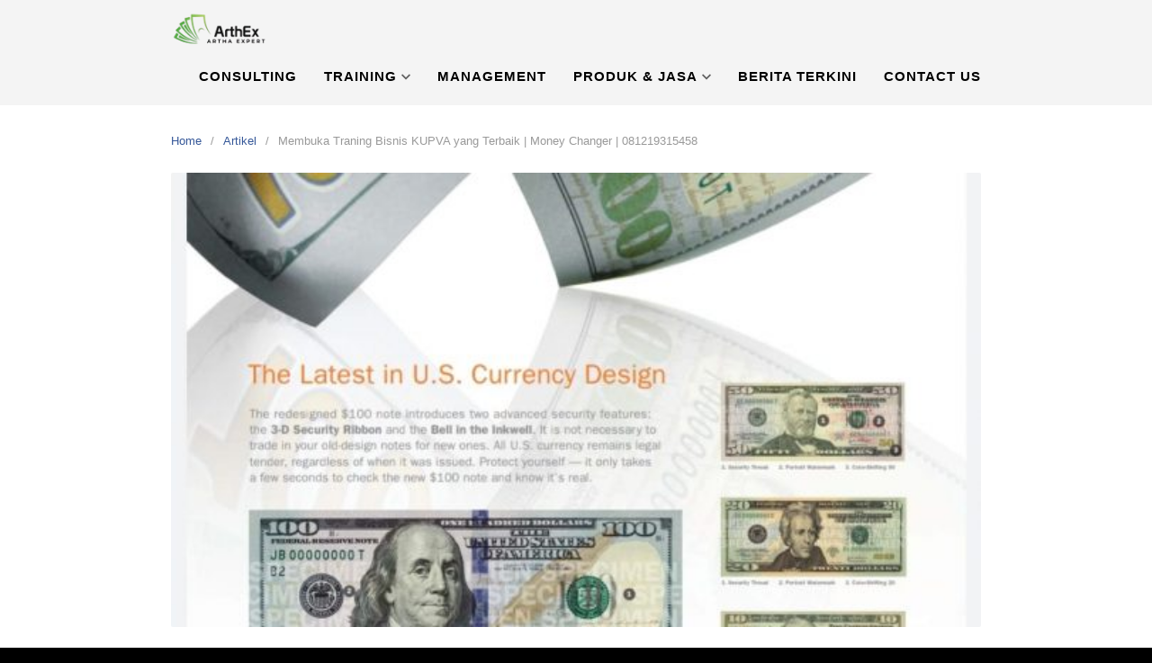

--- FILE ---
content_type: text/html; charset=UTF-8
request_url: https://arthexconsulting.com/membuka-traning-bisnis-kupva-yang-terbaik-money-changer-081219315458/
body_size: 10166
content:
<!DOCTYPE html>
<html lang="en-US">
<head>
<meta charset="UTF-8">
<meta name="viewport" content="width=device-width,initial-scale=1,minimum-scale=1.0">
<title>Membuka Traning Bisnis KUPVA yang Terbaik | Money Changer | 081219315458 &#8211; Arthex Consulting</title>
<meta name='robots' content='max-image-preview:large' />
<meta name="robots" content="index,follow"/>
<meta property="og:type" content="website"/>
<meta property="og:site_name" content="Arthex Consulting"/>
<meta property="og:url" content="https://arthexconsulting.com/membuka-traning-bisnis-kupva-yang-terbaik-money-changer-081219315458/"/>
<meta property="og:image" content="https://arthexconsulting.com/wp-content/uploads/2021/05/Denominasi-US-Dolar-lengkap.jpeg"/>
<link rel="alternate" type="application/rss+xml" title="Arthex Consulting &raquo; Feed" href="https://arthexconsulting.com/feed/" />
<link rel="alternate" type="application/rss+xml" title="Arthex Consulting &raquo; Comments Feed" href="https://arthexconsulting.com/comments/feed/" />
<link rel="alternate" type="application/rss+xml" title="Arthex Consulting &raquo; Membuka Traning Bisnis KUPVA yang Terbaik | Money Changer | 081219315458 Comments Feed" href="https://arthexconsulting.com/membuka-traning-bisnis-kupva-yang-terbaik-money-changer-081219315458/feed/" />
<style id='wp-img-auto-sizes-contain-inline-css' type='text/css'>
img:is([sizes=auto i],[sizes^="auto," i]){contain-intrinsic-size:3000px 1500px}
/*# sourceURL=wp-img-auto-sizes-contain-inline-css */
</style>
<link rel='stylesheet' id='wp-block-library-css' href='https://arthexconsulting.com/wp-includes/css/dist/block-library/style.min.css?ver=6.9' type='text/css' media='all' />
<style id='global-styles-inline-css' type='text/css'>
:root{--wp--preset--aspect-ratio--square: 1;--wp--preset--aspect-ratio--4-3: 4/3;--wp--preset--aspect-ratio--3-4: 3/4;--wp--preset--aspect-ratio--3-2: 3/2;--wp--preset--aspect-ratio--2-3: 2/3;--wp--preset--aspect-ratio--16-9: 16/9;--wp--preset--aspect-ratio--9-16: 9/16;--wp--preset--color--black: #000000;--wp--preset--color--cyan-bluish-gray: #abb8c3;--wp--preset--color--white: #ffffff;--wp--preset--color--pale-pink: #f78da7;--wp--preset--color--vivid-red: #cf2e2e;--wp--preset--color--luminous-vivid-orange: #ff6900;--wp--preset--color--luminous-vivid-amber: #fcb900;--wp--preset--color--light-green-cyan: #7bdcb5;--wp--preset--color--vivid-green-cyan: #00d084;--wp--preset--color--pale-cyan-blue: #8ed1fc;--wp--preset--color--vivid-cyan-blue: #0693e3;--wp--preset--color--vivid-purple: #9b51e0;--wp--preset--gradient--vivid-cyan-blue-to-vivid-purple: linear-gradient(135deg,rgb(6,147,227) 0%,rgb(155,81,224) 100%);--wp--preset--gradient--light-green-cyan-to-vivid-green-cyan: linear-gradient(135deg,rgb(122,220,180) 0%,rgb(0,208,130) 100%);--wp--preset--gradient--luminous-vivid-amber-to-luminous-vivid-orange: linear-gradient(135deg,rgb(252,185,0) 0%,rgb(255,105,0) 100%);--wp--preset--gradient--luminous-vivid-orange-to-vivid-red: linear-gradient(135deg,rgb(255,105,0) 0%,rgb(207,46,46) 100%);--wp--preset--gradient--very-light-gray-to-cyan-bluish-gray: linear-gradient(135deg,rgb(238,238,238) 0%,rgb(169,184,195) 100%);--wp--preset--gradient--cool-to-warm-spectrum: linear-gradient(135deg,rgb(74,234,220) 0%,rgb(151,120,209) 20%,rgb(207,42,186) 40%,rgb(238,44,130) 60%,rgb(251,105,98) 80%,rgb(254,248,76) 100%);--wp--preset--gradient--blush-light-purple: linear-gradient(135deg,rgb(255,206,236) 0%,rgb(152,150,240) 100%);--wp--preset--gradient--blush-bordeaux: linear-gradient(135deg,rgb(254,205,165) 0%,rgb(254,45,45) 50%,rgb(107,0,62) 100%);--wp--preset--gradient--luminous-dusk: linear-gradient(135deg,rgb(255,203,112) 0%,rgb(199,81,192) 50%,rgb(65,88,208) 100%);--wp--preset--gradient--pale-ocean: linear-gradient(135deg,rgb(255,245,203) 0%,rgb(182,227,212) 50%,rgb(51,167,181) 100%);--wp--preset--gradient--electric-grass: linear-gradient(135deg,rgb(202,248,128) 0%,rgb(113,206,126) 100%);--wp--preset--gradient--midnight: linear-gradient(135deg,rgb(2,3,129) 0%,rgb(40,116,252) 100%);--wp--preset--font-size--small: 13px;--wp--preset--font-size--medium: 20px;--wp--preset--font-size--large: 36px;--wp--preset--font-size--x-large: 42px;--wp--preset--spacing--20: 0.44rem;--wp--preset--spacing--30: 0.67rem;--wp--preset--spacing--40: 1rem;--wp--preset--spacing--50: 1.5rem;--wp--preset--spacing--60: 2.25rem;--wp--preset--spacing--70: 3.38rem;--wp--preset--spacing--80: 5.06rem;--wp--preset--shadow--natural: 6px 6px 9px rgba(0, 0, 0, 0.2);--wp--preset--shadow--deep: 12px 12px 50px rgba(0, 0, 0, 0.4);--wp--preset--shadow--sharp: 6px 6px 0px rgba(0, 0, 0, 0.2);--wp--preset--shadow--outlined: 6px 6px 0px -3px rgb(255, 255, 255), 6px 6px rgb(0, 0, 0);--wp--preset--shadow--crisp: 6px 6px 0px rgb(0, 0, 0);}:where(.is-layout-flex){gap: 0.5em;}:where(.is-layout-grid){gap: 0.5em;}body .is-layout-flex{display: flex;}.is-layout-flex{flex-wrap: wrap;align-items: center;}.is-layout-flex > :is(*, div){margin: 0;}body .is-layout-grid{display: grid;}.is-layout-grid > :is(*, div){margin: 0;}:where(.wp-block-columns.is-layout-flex){gap: 2em;}:where(.wp-block-columns.is-layout-grid){gap: 2em;}:where(.wp-block-post-template.is-layout-flex){gap: 1.25em;}:where(.wp-block-post-template.is-layout-grid){gap: 1.25em;}.has-black-color{color: var(--wp--preset--color--black) !important;}.has-cyan-bluish-gray-color{color: var(--wp--preset--color--cyan-bluish-gray) !important;}.has-white-color{color: var(--wp--preset--color--white) !important;}.has-pale-pink-color{color: var(--wp--preset--color--pale-pink) !important;}.has-vivid-red-color{color: var(--wp--preset--color--vivid-red) !important;}.has-luminous-vivid-orange-color{color: var(--wp--preset--color--luminous-vivid-orange) !important;}.has-luminous-vivid-amber-color{color: var(--wp--preset--color--luminous-vivid-amber) !important;}.has-light-green-cyan-color{color: var(--wp--preset--color--light-green-cyan) !important;}.has-vivid-green-cyan-color{color: var(--wp--preset--color--vivid-green-cyan) !important;}.has-pale-cyan-blue-color{color: var(--wp--preset--color--pale-cyan-blue) !important;}.has-vivid-cyan-blue-color{color: var(--wp--preset--color--vivid-cyan-blue) !important;}.has-vivid-purple-color{color: var(--wp--preset--color--vivid-purple) !important;}.has-black-background-color{background-color: var(--wp--preset--color--black) !important;}.has-cyan-bluish-gray-background-color{background-color: var(--wp--preset--color--cyan-bluish-gray) !important;}.has-white-background-color{background-color: var(--wp--preset--color--white) !important;}.has-pale-pink-background-color{background-color: var(--wp--preset--color--pale-pink) !important;}.has-vivid-red-background-color{background-color: var(--wp--preset--color--vivid-red) !important;}.has-luminous-vivid-orange-background-color{background-color: var(--wp--preset--color--luminous-vivid-orange) !important;}.has-luminous-vivid-amber-background-color{background-color: var(--wp--preset--color--luminous-vivid-amber) !important;}.has-light-green-cyan-background-color{background-color: var(--wp--preset--color--light-green-cyan) !important;}.has-vivid-green-cyan-background-color{background-color: var(--wp--preset--color--vivid-green-cyan) !important;}.has-pale-cyan-blue-background-color{background-color: var(--wp--preset--color--pale-cyan-blue) !important;}.has-vivid-cyan-blue-background-color{background-color: var(--wp--preset--color--vivid-cyan-blue) !important;}.has-vivid-purple-background-color{background-color: var(--wp--preset--color--vivid-purple) !important;}.has-black-border-color{border-color: var(--wp--preset--color--black) !important;}.has-cyan-bluish-gray-border-color{border-color: var(--wp--preset--color--cyan-bluish-gray) !important;}.has-white-border-color{border-color: var(--wp--preset--color--white) !important;}.has-pale-pink-border-color{border-color: var(--wp--preset--color--pale-pink) !important;}.has-vivid-red-border-color{border-color: var(--wp--preset--color--vivid-red) !important;}.has-luminous-vivid-orange-border-color{border-color: var(--wp--preset--color--luminous-vivid-orange) !important;}.has-luminous-vivid-amber-border-color{border-color: var(--wp--preset--color--luminous-vivid-amber) !important;}.has-light-green-cyan-border-color{border-color: var(--wp--preset--color--light-green-cyan) !important;}.has-vivid-green-cyan-border-color{border-color: var(--wp--preset--color--vivid-green-cyan) !important;}.has-pale-cyan-blue-border-color{border-color: var(--wp--preset--color--pale-cyan-blue) !important;}.has-vivid-cyan-blue-border-color{border-color: var(--wp--preset--color--vivid-cyan-blue) !important;}.has-vivid-purple-border-color{border-color: var(--wp--preset--color--vivid-purple) !important;}.has-vivid-cyan-blue-to-vivid-purple-gradient-background{background: var(--wp--preset--gradient--vivid-cyan-blue-to-vivid-purple) !important;}.has-light-green-cyan-to-vivid-green-cyan-gradient-background{background: var(--wp--preset--gradient--light-green-cyan-to-vivid-green-cyan) !important;}.has-luminous-vivid-amber-to-luminous-vivid-orange-gradient-background{background: var(--wp--preset--gradient--luminous-vivid-amber-to-luminous-vivid-orange) !important;}.has-luminous-vivid-orange-to-vivid-red-gradient-background{background: var(--wp--preset--gradient--luminous-vivid-orange-to-vivid-red) !important;}.has-very-light-gray-to-cyan-bluish-gray-gradient-background{background: var(--wp--preset--gradient--very-light-gray-to-cyan-bluish-gray) !important;}.has-cool-to-warm-spectrum-gradient-background{background: var(--wp--preset--gradient--cool-to-warm-spectrum) !important;}.has-blush-light-purple-gradient-background{background: var(--wp--preset--gradient--blush-light-purple) !important;}.has-blush-bordeaux-gradient-background{background: var(--wp--preset--gradient--blush-bordeaux) !important;}.has-luminous-dusk-gradient-background{background: var(--wp--preset--gradient--luminous-dusk) !important;}.has-pale-ocean-gradient-background{background: var(--wp--preset--gradient--pale-ocean) !important;}.has-electric-grass-gradient-background{background: var(--wp--preset--gradient--electric-grass) !important;}.has-midnight-gradient-background{background: var(--wp--preset--gradient--midnight) !important;}.has-small-font-size{font-size: var(--wp--preset--font-size--small) !important;}.has-medium-font-size{font-size: var(--wp--preset--font-size--medium) !important;}.has-large-font-size{font-size: var(--wp--preset--font-size--large) !important;}.has-x-large-font-size{font-size: var(--wp--preset--font-size--x-large) !important;}
/*# sourceURL=global-styles-inline-css */
</style>

<style id='classic-theme-styles-inline-css' type='text/css'>
/*! This file is auto-generated */
.wp-block-button__link{color:#fff;background-color:#32373c;border-radius:9999px;box-shadow:none;text-decoration:none;padding:calc(.667em + 2px) calc(1.333em + 2px);font-size:1.125em}.wp-block-file__button{background:#32373c;color:#fff;text-decoration:none}
/*# sourceURL=/wp-includes/css/classic-themes.min.css */
</style>
<link rel='stylesheet' id='landingpress-css' href='https://arthexconsulting.com/wp-content/themes/landingpress-wp/style.css?ver=3.1.0.1' type='text/css' media='all' />
<link rel="canonical" href="https://arthexconsulting.com/membuka-traning-bisnis-kupva-yang-terbaik-money-changer-081219315458/" />
<link rel='shortlink' href='https://arthexconsulting.com/?p=5082' />
<style type="text/css">
body { background-color: #000000; } svg { width: 1em; height: 1em; fill: currentColor; display: inline-block; vertical-align: middle; margin-top: -2px; }  @media (max-width: 500px) { .site-header { display: none !important; } } .main-navigation {text-align:right; } .main-navigation ul.menu{ display:inline-block;vertical-align:top;} @media (min-width: 769px) { .main-navigation { padding-top:0px; padding-bottom:0px; } .is-sticky .main-navigation { padding-top:0; padding-bottom:0; } } .main-navigation, .main-navigation ul ul { background-color: #f4f4f4 }.main-navigation li a, .main-navigation li a:visited, .menu-toggle, a.menu-minicart { color: #000000 } .menu-bar { background : #000000 } .main-navigation li a:hover, a.menu-minicart:hover { color: #049901 }.main-navigation li a { font-size: 15px }.main-navigation li a { font-weight: bold; }.main-navigation li a { text-transform: uppercase; }.site-footer-widgets { background-color: #000000 }
</style>
<!-- Global site tag (gtag.js) - Google Ads (AdWords) & Analytics -->
<script async src="https://www.googletagmanager.com/gtag/js?id=UA-221017450-1"></script>
<script>
  window.dataLayer = window.dataLayer || [];
  function gtag(){dataLayer.push(arguments);}
  gtag('js', new Date());
  gtag('config', 'UA-221017450-1');
</script>
<!-- End Global site tag (gtag.js) - Google Ads (AdWords) & Analytics -->
</head>
<body data-rsssl=1 class="wp-singular post-template-default single single-post postid-5082 single-format-standard custom-background wp-theme-landingpress-wp page-landingpress-full-hf page-sidebar-inactive header-inactive header-menu-active header-menu-sticky header-menu-after footer-inactive elementor-default elementor-kit-58">
<a class="skip-link screen-reader-text" href="#content">Skip to content</a>
<div class="site-canvas">
<div id="page" class="site-container">
<div class="site-inner">
			<nav id="site-navigation" class="main-navigation  main-navigation-logo-yes main-navigation-cart-no">
	<div class="container">
		<div class="menu-overlay"></div>
		<button class="menu-toggle" aria-controls="header-menu" aria-expanded="false"><span class="menu-toggle-text">MENU</span><span class="menu-icon"><svg xmlns="http://www.w3.org/2000/svg" viewBox="0 0 448 512"><path d="M16 132h416c8.837 0 16-7.163 16-16V76c0-8.837-7.163-16-16-16H16C7.163 60 0 67.163 0 76v40c0 8.837 7.163 16 16 16zm0 160h416c8.837 0 16-7.163 16-16v-40c0-8.837-7.163-16-16-16H16c-8.837 0-16 7.163-16 16v40c0 8.837 7.163 16 16 16zm0 160h416c8.837 0 16-7.163 16-16v-40c0-8.837-7.163-16-16-16H16c-8.837 0-16 7.163-16 16v40c0 8.837 7.163 16 16 16z"/></svg></span></button>
					<a class="menu-logo" href="https://arthexconsulting.com/" rel="home">
				<img src="https://arthexconsulting.com/wp-content/uploads/2020/07/Picture3-removebg-preview.png" alt="Arthex Consulting" />
			</a>
						<div class="header-menu-container"><ul id="header-menu" class="header-menu menu nav-menu clearfix"><li id="menu-item-165" class="menu-item menu-item-type-post_type menu-item-object-page menu-item-165"><a href="https://arthexconsulting.com/consulting/">Consulting</a></li>
<li id="menu-item-166" class="menu-item menu-item-type-post_type menu-item-object-page menu-item-has-children menu-item-166"><a href="https://arthexconsulting.com/training/">Training</a>
<ul class="sub-menu">
	<li id="menu-item-281" class="menu-item menu-item-type-post_type menu-item-object-page menu-item-281"><a href="https://arthexconsulting.com/training-money-changer/">Training Money Changer</a></li>
	<li id="menu-item-310" class="menu-item menu-item-type-post_type menu-item-object-page menu-item-310"><a href="https://arthexconsulting.com/digital-marketing/">Digital Marketing</a></li>
</ul>
</li>
<li id="menu-item-275" class="menu-item menu-item-type-post_type menu-item-object-page menu-item-275"><a href="https://arthexconsulting.com/management/">Management</a></li>
<li id="menu-item-168" class="menu-item menu-item-type-post_type menu-item-object-page menu-item-has-children menu-item-168"><a href="https://arthexconsulting.com/produk-jasa/">Produk &#038; Jasa</a>
<ul class="sub-menu">
	<li id="menu-item-17131" class="menu-item menu-item-type-post_type menu-item-object-page menu-item-17131"><a href="https://arthexconsulting.com/it-consulting/">IT Consulting</a></li>
</ul>
</li>
<li id="menu-item-368" class="menu-item menu-item-type-post_type menu-item-object-page current_page_parent menu-item-368"><a href="https://arthexconsulting.com/berita-terkini/">Berita Terkini</a></li>
<li id="menu-item-169" class="menu-item menu-item-type-post_type menu-item-object-page menu-item-169"><a href="https://arthexconsulting.com/contact-us/">Contact Us</a></li>
</ul></div>	</div>
</nav>
		<div id="content" class="site-content">
		<div class="container">
			<div id="primary" class="content-area">
	<main id="main" class="site-main">
	<nav class="breadcrumb clearfix"><ul><li><a href="https://arthexconsulting.com">Home</a></li><li><a href="https://arthexconsulting.com/category/artikel/">Artikel</a></li><li>Membuka Traning Bisnis KUPVA yang Terbaik | Money Changer | 081219315458</li></ul></nav>
<article id="post-5082" class="entry-post post-5082 post type-post status-publish format-standard has-post-thumbnail category-artikel entry">
	<header class="entry-header">
		 <img width="570" height="320" src="https://arthexconsulting.com/wp-content/uploads/2021/05/Denominasi-US-Dolar-lengkap-570x320.jpeg" class="entry-image wp-post-image" alt="Membuka Traning Bisnis KUPVA yang Terbaik | Money Changer | 081219315458" decoding="async" fetchpriority="high" /> <h1 class="entry-title">Membuka Traning Bisnis KUPVA yang Terbaik | Money Changer | 081219315458</h1><div class="entry-meta"><span class="cat-links"><a href="https://arthexconsulting.com/category/artikel/" >Artikel</a></span><span class="meta-sep">&middot;</span><span class="time-link"><time class="entry-date published updated" datetime="2021-10-29T12:11:27+07:00">October 29, 2021</time></span></div>	</header>
		<div class="entry-content">
		<p><strong> <img decoding="async" class="size-medium wp-image-620 alignleft" src="https://arthexconsulting.com/wp-content/uploads/2021/05/Denominasi-US-Dolar-lengkap-272x300.jpeg" alt="" width="272" height="300" />Membuka Traning Bisnis KUPVA yang Terbaik | Money Changer | 081219315458</strong><strong>/081315252979. </strong><strong>ArthEx Consulting </strong>kembali menyelenggarakan program Training &amp; Workshop <strong><em>Kunci Sukses Membuka Bisnis Money Changer</em></strong> untuk mempersiapkan pengusaha fokus membuka bisnis money changer  dan strategi menjalankan-nya hingga sukses.</p>
<p>Training yang akan memberikan solusi tepat bagi Anda untuk memulai usaha money changer, taat pada peraturan, anti pencucian uang, mengenali nasabah, memilih lokasi, mengembangkan jaringan nasabah korporat, mendapatkan sumber pembeli dan penjual dolar, menentukan target &amp; memaksimalkan keuntungan, merekrut SDM, meningkatkan keahlian mendeteksi uang palsu, dan cara bertransaksi yang aman. Training ini dilengkapi dengan pelatihan langsung mengenal ciri-ciri fisik keaslian mata uang asing yang diperdagangkan di money changer atau Pedagang Valuta Asing (PVA).</p>
<p><strong>Tujuan dari program ini</strong> adalah memberikan pengetahuan secara teori yang mendalam dan contoh – contoh praktis pengalaman, modus, resiko, lika-liku, dan keuntungan berbisnis money changer. Sehingga calon pengusaha yang sebelumnya tidak mempunyai pengalaman di bisnis ini akan mempunyai bekal ilmu dasar yang cukup tentang teori dan praktek apabila berminat untuk membuka usaha  money changer, sehingga mampu menjalankan usahanya secara profession</p>
<p>Bersama seorang <strong>Praktisi Money Changer</strong>, yang berpengalaman lebih dari 21 tahun mengelola bisnis money changer. Sebagai seorang praktisi bisnis money changer <strong>Agus W. Wijaya</strong>, <strong>SE</strong> memiliki prestasi dan reputasi yang luar biasa, menaikan omzet perusahaan dengan bertransaksi dalam 1 hari lebih dari USD.1.000.000., membuat MOU dengan perusahaan nasional dan perbankan nasional dengan nilai transaksi lebih dari USD. <a href="http://2.0.0.0/minggu">2.000.000./minggu</a>, dan ratusan ribu dolar dalam bentuk mata uang asing lainnya.</p>
<p style="text-align: center;"><strong>Jadwal Training: 3 -4 November 2021</strong></p>
<p style="text-align: center;"><strong>Tempat: </strong>Graha Surveyor Indonesia<br />
Jl. Jend. Gatot Subroto Kav.56<br />
Jakarta 12950 – Indonesia</p>
<p><strong>*GRATIS : Software program money changer excel (transaksi mutasi omset harian, laporan profit, stok uang asing, dan berita acara cash count) senilai Rp. 10 juta, specimen uang dolar, percakapan marketing, contoh surat penawaran (bahasa indonesia &amp; english) dan surat konfirmasi transaksi banknotes dan Telegraphic Transfer (TT). *hanya ditraining 3 – 4 November 2021.</strong></p>
<p><strong>Dapatkan Rahasia strategi mengembangkan bisnis money changer dengan penghasilan maksimal dan 90% klien Anda adalah Corporate Company.</strong></p>
<p>Hubungi kami di nomor telepon:<strong> 6221 84936048</strong> atau <strong>0812 1931 5458</strong>, untuk info lebih lanjut<strong>.</strong></p>
<p>Pastikan Anda mengikuti training terbaik ini, untuk menjadikan money changer sebagai</p>
	</div>
	<div class="share-social"><span class="share-label">Share this <svg xmlns="http://www.w3.org/2000/svg" viewBox="0 0 448 512"><path d="M313.941 216H12c-6.627 0-12 5.373-12 12v56c0 6.627 5.373 12 12 12h301.941v46.059c0 21.382 25.851 32.09 40.971 16.971l86.059-86.059c9.373-9.373 9.373-24.569 0-33.941l-86.059-86.059c-15.119-15.119-40.971-4.411-40.971 16.971V216z"/></svg></span><a class="share-link share-facebook" rel="nofollow" target="_blank" href="https://www.facebook.com/sharer/sharer.php?u=https://arthexconsulting.com/membuka-traning-bisnis-kupva-yang-terbaik-money-changer-081219315458/"><svg xmlns="http://www.w3.org/2000/svg" viewBox="0 0 512 512"><path d="M504 256C504 119 393 8 256 8S8 119 8 256c0 123.78 90.69 226.38 209.25 245V327.69h-63V256h63v-54.64c0-62.15 37-96.48 93.67-96.48 27.14 0 55.52 4.84 55.52 4.84v61h-31.28c-30.8 0-40.41 19.12-40.41 38.73V256h68.78l-11 71.69h-57.78V501C413.31 482.38 504 379.78 504 256z"/></svg> Facebook</a><a class="share-link share-twitter" rel="nofollow" target="_blank" href="https://twitter.com/intent/tweet?text=Membuka+Traning+Bisnis+KUPVA+yang+Terbaik+%7C+Money+Changer+%7C+081219315458&amp;url=https://arthexconsulting.com/membuka-traning-bisnis-kupva-yang-terbaik-money-changer-081219315458/&amp;via=Arthex+Consulting"><svg xmlns="http://www.w3.org/2000/svg" viewBox="0 0 512 512"><path d="M459.37 151.716c.325 4.548.325 9.097.325 13.645 0 138.72-105.583 298.558-298.558 298.558-59.452 0-114.68-17.219-161.137-47.106 8.447.974 16.568 1.299 25.34 1.299 49.055 0 94.213-16.568 130.274-44.832-46.132-.975-84.792-31.188-98.112-72.772 6.498.974 12.995 1.624 19.818 1.624 9.421 0 18.843-1.3 27.614-3.573-48.081-9.747-84.143-51.98-84.143-102.985v-1.299c13.969 7.797 30.214 12.67 47.431 13.319-28.264-18.843-46.781-51.005-46.781-87.391 0-19.492 5.197-37.36 14.294-52.954 51.655 63.675 129.3 105.258 216.365 109.807-1.624-7.797-2.599-15.918-2.599-24.04 0-57.828 46.782-104.934 104.934-104.934 30.213 0 57.502 12.67 76.67 33.137 23.715-4.548 46.456-13.32 66.599-25.34-7.798 24.366-24.366 44.833-46.132 57.827 21.117-2.273 41.584-8.122 60.426-16.243-14.292 20.791-32.161 39.308-52.628 54.253z"/></svg> Twitter</a><a class="share-link share-whatsapp" rel="nofollow" target="_blank" href="https://api.whatsapp.com/send?text=Membuka%20Traning%20Bisnis%20KUPVA%20yang%20Terbaik%20%7C%20Money%20Changer%20%7C%20081219315458%20https%3A%2F%2Farthexconsulting.com%2Fmembuka-traning-bisnis-kupva-yang-terbaik-money-changer-081219315458%2F"><svg xmlns="http://www.w3.org/2000/svg" viewBox="0 0 448 512"><path d="M380.9 97.1C339 55.1 283.2 32 223.9 32c-122.4 0-222 99.6-222 222 0 39.1 10.2 77.3 29.6 111L0 480l117.7-30.9c32.4 17.7 68.9 27 106.1 27h.1c122.3 0 224.1-99.6 224.1-222 0-59.3-25.2-115-67.1-157zm-157 341.6c-33.2 0-65.7-8.9-94-25.7l-6.7-4-69.8 18.3L72 359.2l-4.4-7c-18.5-29.4-28.2-63.3-28.2-98.2 0-101.7 82.8-184.5 184.6-184.5 49.3 0 95.6 19.2 130.4 54.1 34.8 34.9 56.2 81.2 56.1 130.5 0 101.8-84.9 184.6-186.6 184.6zm101.2-138.2c-5.5-2.8-32.8-16.2-37.9-18-5.1-1.9-8.8-2.8-12.5 2.8-3.7 5.6-14.3 18-17.6 21.8-3.2 3.7-6.5 4.2-12 1.4-32.6-16.3-54-29.1-75.5-66-5.7-9.8 5.7-9.1 16.3-30.3 1.8-3.7.9-6.9-.5-9.7-1.4-2.8-12.5-30.1-17.1-41.2-4.5-10.8-9.1-9.3-12.5-9.5-3.2-.2-6.9-.2-10.6-.2-3.7 0-9.7 1.4-14.8 6.9-5.1 5.6-19.4 19-19.4 46.3 0 27.3 19.9 53.7 22.6 57.4 2.8 3.7 39.1 59.7 94.8 83.8 35.2 15.2 49 16.5 66.6 13.9 10.7-1.6 32.8-13.4 37.4-26.4 4.6-13 4.6-24.1 3.2-26.4-1.3-2.5-5-3.9-10.5-6.6z"/></svg> WhatsApp</a><a class="share-link share-pinterest" rel="nofollow" target="_blank" href="https://pinterest.com/pin/create/button/?url=https://arthexconsulting.com/membuka-traning-bisnis-kupva-yang-terbaik-money-changer-081219315458/&amp;media=https://arthexconsulting.com/wp-content/uploads/2021/05/Denominasi-US-Dolar-lengkap.jpeg&amp;description=Membuka+Traning+Bisnis+KUPVA+yang+Terbaik+%7C+Money+Changer+%7C+081219315458"><svg xmlns="http://www.w3.org/2000/svg" viewBox="0 0 496 512"><path d="M496 256c0 137-111 248-248 248-25.6 0-50.2-3.9-73.4-11.1 10.1-16.5 25.2-43.5 30.8-65 3-11.6 15.4-59 15.4-59 8.1 15.4 31.7 28.5 56.8 28.5 74.8 0 128.7-68.8 128.7-154.3 0-81.9-66.9-143.2-152.9-143.2-107 0-163.9 71.8-163.9 150.1 0 36.4 19.4 81.7 50.3 96.1 4.7 2.2 7.2 1.2 8.3-3.3.8-3.4 5-20.3 6.9-28.1.6-2.5.3-4.7-1.7-7.1-10.1-12.5-18.3-35.3-18.3-56.6 0-54.7 41.4-107.6 112-107.6 60.9 0 103.6 41.5 103.6 100.9 0 67.1-33.9 113.6-78 113.6-24.3 0-42.6-20.1-36.7-44.8 7-29.5 20.5-61.3 20.5-82.6 0-19-10.2-34.9-31.4-34.9-24.9 0-44.9 25.7-44.9 60.2 0 22 7.4 36.8 7.4 36.8s-24.5 103.8-29 123.2c-5 21.4-3 51.6-.9 71.2C65.4 450.9 0 361.1 0 256 0 119 111 8 248 8s248 111 248 248z"/></svg> Pin It</a></div></article>
<div class="related-posts">
<h3>Related Posts</h3>
<ul>
	<li>
		<a href="https://arthexconsulting.com/bisnis-money-changer-atau-valuta-asing-adalah-bisnis-yang-sedang-buming-saat-ini-di-kota-bogor-jawa-barat-081219315458/" class="alignleft-link"><img width="150" height="150" src="https://arthexconsulting.com/wp-content/uploads/2021/12/WhatsApp-Image-2021-12-21-at-07.47.59-150x150.jpeg" class="alignleft wp-post-image" alt="Bisnis Money Changer Atau Valuta Asing Adalah Bisnis Yang Sedang Buming Saat Ini Di Kota Bogor, Jawa Barat | 081219315458" decoding="async" /></a>		<h4><a href="https://arthexconsulting.com/bisnis-money-changer-atau-valuta-asing-adalah-bisnis-yang-sedang-buming-saat-ini-di-kota-bogor-jawa-barat-081219315458/" rel="bookmark">Bisnis Money Changer Atau Valuta Asing Adalah Bisnis Yang Sedang Buming Saat Ini Di Kota Bogor, Jawa Barat | 081219315458</a></h4>		<p>Bisnis Money Changer Atau Valuta Asing Adalah Bisnis Yang Sedang Buming Saat Ini Di Kota Bogor, Jawa Barat | 081219315458. Training &amp; Workshop “Kunci Sukses Membuka Bisnis Money Changer” | 081219315458. ArthEx Consulting kembali menyelenggarakan program Training &amp; Workshop Kunci Sukses Membuka Bisnis Money Changer untuk mempersiapkan pengusaha fokus membuka bisnis money changer  dan strategi menjalankan-nya hingga sukses.  Training yang &hellip;</p>
	</li>
	<li>
		<a href="https://arthexconsulting.com/izin-money-changer-kurs-dolar-hari-cara-cepat-membuka-bisnis-izin-money-changer-081219315458/" class="alignleft-link"><img width="150" height="150" src="https://arthexconsulting.com/wp-content/uploads/2022/01/Mengenali-Ciri-Uang-Kertas-Asing-300x300-1-150x150.jpeg" class="alignleft wp-post-image" alt="Izin Money Changer, Kurs Dolar Hari |Cara cepat Membuka Bisnis Izin Money Changer | 081219315458" decoding="async" loading="lazy" /></a>		<h4><a href="https://arthexconsulting.com/izin-money-changer-kurs-dolar-hari-cara-cepat-membuka-bisnis-izin-money-changer-081219315458/" rel="bookmark">Izin Money Changer, Kurs Dolar Hari |Cara cepat Membuka Bisnis Izin Money Changer | 081219315458</a></h4>		<p>Izin Money Changer, Kurs Dolar Hari |Cara cepat Membuka Bisnis Izin Money Changer | 081219315458, Cara buka usaha money changer apa saja dokumen yang harus disiapkan dan kemana berkas harus dikirimkan. Usaha money changer atau Pedagang Valuta Asing (PVA) menurut peraturan Bank Indonesia dalam operasionalnya harus mendapatkan izin dari BI. Dan dapat membuka cabang dengan &hellip;</p>
	</li>
	<li>
		<a href="https://arthexconsulting.com/training-money-changer-tips-cara-menukar-uang-asing-di-money-changer-kabupaten-tabalong-kalimantan-selatan-081219315458/" class="alignleft-link"><img width="150" height="150" src="https://arthexconsulting.com/wp-content/uploads/2021/12/WhatsApp-Image-2021-12-11-at-07.21.11-150x150.jpeg" class="alignleft wp-post-image" alt="Training Money Changer, Tips &#038; Cara Menukar Uang Asing Di Money Changer Kabupaten Tabalong Kalimantan Selatan | 081219315458" decoding="async" loading="lazy" /></a>		<h4><a href="https://arthexconsulting.com/training-money-changer-tips-cara-menukar-uang-asing-di-money-changer-kabupaten-tabalong-kalimantan-selatan-081219315458/" rel="bookmark">Training Money Changer, Tips &#038; Cara Menukar Uang Asing Di Money Changer Kabupaten Tabalong Kalimantan Selatan | 081219315458</a></h4>		<p>Training Money Changer, Tips &amp; Cara Menukar Uang Asing Di Money Changer Kabupaten Tabalong Kalimantan Selatan | 081219315458. Training &amp; Workshop “Kunci Sukses Membuka Bisnis Money Changer” | 081219315458. ArthEx Consulting kembali menyelenggarakan program Training &amp; Workshop Kunci Sukses Membuka Bisnis Money Changer untuk mempersiapkan pengusaha fokus membuka bisnis money changer  dan strategi menjalankan-nya hingga sukses. Training yang akan &hellip;</p>
	</li>
	<li>
		<a href="https://arthexconsulting.com/izin-money-changer-tips-kunci-sukses-membuka-investasi-kupva-di-kabupaten-katingan-kalimantan-tengah-081219315458/" class="alignleft-link"><img width="150" height="150" src="https://arthexconsulting.com/wp-content/uploads/2021/08/Kunci-Sukses-Membuka-MC2-150x150.jpeg" class="alignleft wp-post-image" alt="Izin Money Changer,  Tips Kunci sukses membuka investasi kupva di Kabupaten Katingan, Kalimantan Tengah | 081219315458" decoding="async" loading="lazy" /></a>		<h4><a href="https://arthexconsulting.com/izin-money-changer-tips-kunci-sukses-membuka-investasi-kupva-di-kabupaten-katingan-kalimantan-tengah-081219315458/" rel="bookmark">Izin Money Changer,  Tips Kunci sukses membuka investasi kupva di Kabupaten Katingan, Kalimantan Tengah | 081219315458</a></h4>		<p>Izin Money Changer, Tips Kunci sukses membuka investasi kupva di Kabupaten Katingan, Kalimantan Tengah | 081219315458. Cara buka usaha money changer apa saja dokumen yang harus disiapkan dan kemana berkas harus dikirimkan. Usaha money changer atau Pedagang Valuta Asing (PVA) menurut peraturan Bank Indonesia dalam operasionalnya harus mendapatkan izin dari BI. Dan dapat membuka cabang &hellip;</p>
	</li>
	<li>
		<a href="https://arthexconsulting.com/izin-money-changer-cara-membuka-pendaftaran-usaha-money-changer-di-kota-bandung-jawa-barat-081219315458/" class="alignleft-link"><img width="150" height="150" src="https://arthexconsulting.com/wp-content/uploads/2021/08/Kunci-Sukses1-150x150.jpeg" class="alignleft wp-post-image" alt="Izin Money Changer, Cara Membuka Pendaftaran Usaha Money Changer Di Kota Bandung, Jawa Barat | 081219315458" decoding="async" loading="lazy" /></a>		<h4><a href="https://arthexconsulting.com/izin-money-changer-cara-membuka-pendaftaran-usaha-money-changer-di-kota-bandung-jawa-barat-081219315458/" rel="bookmark">Izin Money Changer, Cara Membuka Pendaftaran Usaha Money Changer Di Kota Bandung, Jawa Barat | 081219315458</a></h4>		<p>Izin Money Changer, Cara Membuka Pendaftaran Usaha Money Changer Di Kota Bandung, Jawa Barat | 081219315458, Cara buka usaha money changer apa saja dokumen yang harus disiapkan dan kemana berkas harus dikirimkan. Usaha money changer atau Pedagang Valuta Asing (PVA) menurut peraturan Bank Indonesia dalam operasionalnya harus mendapatkan izin dari BI. Dan dapat membuka cabang &hellip;</p>
	</li>
</ul>
</div>
	</main>
</div>
					</div>
	</div>
				</div></div></div><script type="speculationrules">
{"prefetch":[{"source":"document","where":{"and":[{"href_matches":"/*"},{"not":{"href_matches":["/wp-*.php","/wp-admin/*","/wp-content/uploads/*","/wp-content/*","/wp-content/plugins/*","/wp-content/themes/landingpress-wp/*","/*\\?(.+)"]}},{"not":{"selector_matches":"a[rel~=\"nofollow\"]"}},{"not":{"selector_matches":".no-prefetch, .no-prefetch a"}}]},"eagerness":"conservative"}]}
</script>
<div id="back-to-top"><svg xmlns="http://www.w3.org/2000/svg" viewBox="0 0 320 512"><path d="M177 159.7l136 136c9.4 9.4 9.4 24.6 0 33.9l-22.6 22.6c-9.4 9.4-24.6 9.4-33.9 0L160 255.9l-96.4 96.4c-9.4 9.4-24.6 9.4-33.9 0L7 329.7c-9.4-9.4-9.4-24.6 0-33.9l136-136c9.4-9.5 24.6-9.5 34-.1z"/></svg></div><script type="text/javascript" src="https://arthexconsulting.com/wp-includes/js/jquery/jquery.min.js?ver=3.7.1&#039; defer=&#039;defer" id="jquery-core-js"></script>
<script type="text/javascript" src="https://arthexconsulting.com/wp-includes/js/jquery/jquery-migrate.min.js?ver=3.4.1&#039; defer=&#039;defer" id="jquery-migrate-js"></script>
<script type="text/javascript" src="https://arthexconsulting.com/wp-content/themes/landingpress-wp/assets/js/script.min.js?ver=3.1.0.1&#039; defer=&#039;defer" id="landingpress-js"></script>

<!--[if LandingPress]></body></html><![endif]-->
<!-- </body></html> -->
</body>
</html>

<!-- Page generated by LiteSpeed Cache 4.6 on 2026-01-20 15:06:32 -->